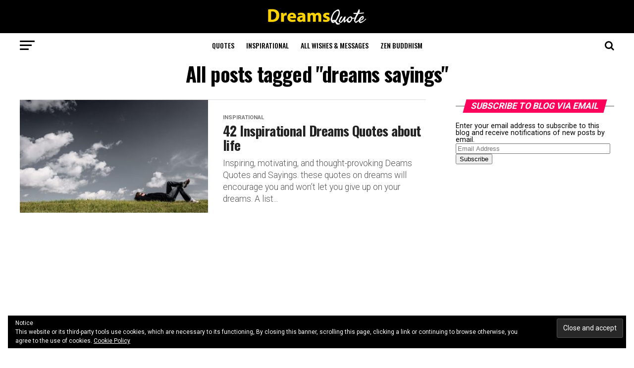

--- FILE ---
content_type: text/html; charset=UTF-8
request_url: https://www.dreamsquote.com/tag/dreams-sayings/
body_size: 20990
content:
<!DOCTYPE html><html lang="en-US" prefix="og: http://ogp.me/ns#"><head><meta charset="UTF-8" ><meta name="viewport" id="viewport" content="width=device-width, initial-scale=1.0, maximum-scale=1.0, minimum-scale=1.0, user-scalable=no" /><link rel="pingback" href="https://www.dreamsquote.com/xmlrpc.php" /><meta property="og:description" content="Famous Quotes at DreamsQuote" /><meta name='robots' content='max-image-preview:large' /><style>img:is([sizes="auto" i], [sizes^="auto," i]) { contain-intrinsic-size: 3000px 1500px }</style><title>dreams sayings - Dreams Quote</title><meta name="robots" content="follow, noindex"/><meta property="og:locale" content="en_US"><meta property="og:type" content="object"><meta property="og:title" content="dreams sayings - Dreams Quote"><meta property="og:url" content="https://www.dreamsquote.com/tag/dreams-sayings/"><meta property="og:site_name" content="Dreams Quote"><meta name="twitter:card" content="summary_large_image"><meta name="twitter:title" content="dreams sayings - Dreams Quote"> <script type="application/ld+json">{"@context":"https:\/\/schema.org","@graph":[{"@type":"CollectionPage","headline":"dreams sayings","description":"","url":"https:\/\/www.dreamsquote.com\/tag\/dreams-sayings\/","hasPart":[{"@type":"BlogPosting","headline":"42 Inspirational Dreams Quotes about life - Dreams Quote","name":"42 Inspirational Dreams Quotes about life - Dreams Quote","url":"https:\/\/www.dreamsquote.com\/inspirational-dreams-quotes-life-dreams-dedication-life-quotes\/","mainEntityOfPage":"https:\/\/www.dreamsquote.com\/inspirational-dreams-quotes-life-dreams-dedication-life-quotes\/","dateModified":"2023-02-23T03:35:23-05:00","datePublished":"2023-02-23T02:12:28-05:00","author":{"@type":"Person","name":"Dreamsquote Editorial Team","url":"https:\/\/www.dreamsquote.com\/author\/slingamc\/","description":"About the **Dreamsquote Editorial Team** Authored by Nivi and Curated by the Dreamsquote Editorial Team **Nivi** is a seasoned **content strategist and principal writer** for the **Dreamsquote Editorial Team**. She is dedicated to creating impactful, insightful content that serves a clear purpose\u2014to educate, entertain, or empower the reader. Her **expertise** lies in the intersection of storytelling and practical advice, covering key areas like **balanced living strategies, deep dives into modern trends, and honest guides**. She contributes a unique voice and perspective that elevates the overall quality and trustworthiness of Dreamsquote's content. Meet Our Team and Learn About Our Mission","image":{"@type":"ImageObject","url":"https:\/\/secure.gravatar.com\/avatar\/fd0a4772be152029c7a8c33a00e29f40ce8acb0333f99acedee39bf65b1b0067?s=96&d=mm&r=g","height":96,"width":96}},"publisher":{"@type":"Organization","name":"Nivi","logo":{"@type":"ImageObject","url":false}},"image":{"@type":"ImageObject","url":"https:\/\/www.dreamsquote.com\/wp-content\/uploads\/2020\/05\/Inspirational-Dreams-Quotes-about-life.jpg","height":588,"width":880},"keywords":["believe in your dreams quotes","city of dreams quotes","dream love quotes","dreams quotes","dreams sayings","inspirational life quotes","inspirational quotes","inspirational quotes dreams","life quotes","power of dreams quotes","quotes about achieving dreams","quotes about dreams coming true","quotes about life","your in my dreams quotes"],"commentCount":"0","comment":"","wordCount":2720}]}]}</script> <link rel='dns-prefetch' href='//secure.gravatar.com' /><link rel='dns-prefetch' href='//fonts.googleapis.com' /><link rel="alternate" type="application/rss+xml" title="Dreams Quote &raquo; Feed" href="https://www.dreamsquote.com/feed/" /><link rel="alternate" type="application/rss+xml" title="Dreams Quote &raquo; Comments Feed" href="https://www.dreamsquote.com/comments/feed/" /><link rel="alternate" type="application/rss+xml" title="Dreams Quote &raquo; dreams sayings Tag Feed" href="https://www.dreamsquote.com/tag/dreams-sayings/feed/" /> <script type="text/javascript">/*  */
window._wpemojiSettings = {"baseUrl":"https:\/\/s.w.org\/images\/core\/emoji\/16.0.1\/72x72\/","ext":".png","svgUrl":"https:\/\/s.w.org\/images\/core\/emoji\/16.0.1\/svg\/","svgExt":".svg","source":{"concatemoji":"https:\/\/www.dreamsquote.com\/wp-includes\/js\/wp-emoji-release.min.js"}};
/*! This file is auto-generated */
!function(s,n){var o,i,e;function c(e){try{var t={supportTests:e,timestamp:(new Date).valueOf()};sessionStorage.setItem(o,JSON.stringify(t))}catch(e){}}function p(e,t,n){e.clearRect(0,0,e.canvas.width,e.canvas.height),e.fillText(t,0,0);var t=new Uint32Array(e.getImageData(0,0,e.canvas.width,e.canvas.height).data),a=(e.clearRect(0,0,e.canvas.width,e.canvas.height),e.fillText(n,0,0),new Uint32Array(e.getImageData(0,0,e.canvas.width,e.canvas.height).data));return t.every(function(e,t){return e===a[t]})}function u(e,t){e.clearRect(0,0,e.canvas.width,e.canvas.height),e.fillText(t,0,0);for(var n=e.getImageData(16,16,1,1),a=0;a<n.data.length;a++)if(0!==n.data[a])return!1;return!0}function f(e,t,n,a){switch(t){case"flag":return n(e,"\ud83c\udff3\ufe0f\u200d\u26a7\ufe0f","\ud83c\udff3\ufe0f\u200b\u26a7\ufe0f")?!1:!n(e,"\ud83c\udde8\ud83c\uddf6","\ud83c\udde8\u200b\ud83c\uddf6")&&!n(e,"\ud83c\udff4\udb40\udc67\udb40\udc62\udb40\udc65\udb40\udc6e\udb40\udc67\udb40\udc7f","\ud83c\udff4\u200b\udb40\udc67\u200b\udb40\udc62\u200b\udb40\udc65\u200b\udb40\udc6e\u200b\udb40\udc67\u200b\udb40\udc7f");case"emoji":return!a(e,"\ud83e\udedf")}return!1}function g(e,t,n,a){var r="undefined"!=typeof WorkerGlobalScope&&self instanceof WorkerGlobalScope?new OffscreenCanvas(300,150):s.createElement("canvas"),o=r.getContext("2d",{willReadFrequently:!0}),i=(o.textBaseline="top",o.font="600 32px Arial",{});return e.forEach(function(e){i[e]=t(o,e,n,a)}),i}function t(e){var t=s.createElement("script");t.src=e,t.defer=!0,s.head.appendChild(t)}"undefined"!=typeof Promise&&(o="wpEmojiSettingsSupports",i=["flag","emoji"],n.supports={everything:!0,everythingExceptFlag:!0},e=new Promise(function(e){s.addEventListener("DOMContentLoaded",e,{once:!0})}),new Promise(function(t){var n=function(){try{var e=JSON.parse(sessionStorage.getItem(o));if("object"==typeof e&&"number"==typeof e.timestamp&&(new Date).valueOf()<e.timestamp+604800&&"object"==typeof e.supportTests)return e.supportTests}catch(e){}return null}();if(!n){if("undefined"!=typeof Worker&&"undefined"!=typeof OffscreenCanvas&&"undefined"!=typeof URL&&URL.createObjectURL&&"undefined"!=typeof Blob)try{var e="postMessage("+g.toString()+"("+[JSON.stringify(i),f.toString(),p.toString(),u.toString()].join(",")+"));",a=new Blob([e],{type:"text/javascript"}),r=new Worker(URL.createObjectURL(a),{name:"wpTestEmojiSupports"});return void(r.onmessage=function(e){c(n=e.data),r.terminate(),t(n)})}catch(e){}c(n=g(i,f,p,u))}t(n)}).then(function(e){for(var t in e)n.supports[t]=e[t],n.supports.everything=n.supports.everything&&n.supports[t],"flag"!==t&&(n.supports.everythingExceptFlag=n.supports.everythingExceptFlag&&n.supports[t]);n.supports.everythingExceptFlag=n.supports.everythingExceptFlag&&!n.supports.flag,n.DOMReady=!1,n.readyCallback=function(){n.DOMReady=!0}}).then(function(){return e}).then(function(){var e;n.supports.everything||(n.readyCallback(),(e=n.source||{}).concatemoji?t(e.concatemoji):e.wpemoji&&e.twemoji&&(t(e.twemoji),t(e.wpemoji)))}))}((window,document),window._wpemojiSettings);
/*  */</script> <style id='wp-emoji-styles-inline-css' type='text/css'>img.wp-smiley, img.emoji {
		display: inline !important;
		border: none !important;
		box-shadow: none !important;
		height: 1em !important;
		width: 1em !important;
		margin: 0 0.07em !important;
		vertical-align: -0.1em !important;
		background: none !important;
		padding: 0 !important;
	}</style><link rel='stylesheet' id='wp-block-library-css' href='https://www.dreamsquote.com/wp-includes/css/dist/block-library/style.min.css' type='text/css' media='all' /><style id='wp-block-library-inline-css' type='text/css'>.has-text-align-justify{text-align:justify;}
/* The targeted content block itself (li, p, etc.) */
.copy-quote > * {
    position: relative; 
    padding-right: 5px; 
    /* The FIX: Removed margin-left: 0 !important; and padding-left: 0 !important; */
    /* This allows list bullets/numbers to display correctly. */
}

/* The NEW inner span wrapper for the text and button */
.copy-content-wrapper {
    display: flex; 
    align-items: center; 
    justify-content: flex-start; 
    flex-wrap: wrap; 
}

/* The content text itself */
.copy-content-wrapper > * {
    display: inline;
    margin: 0;
    padding: 0;
}

/* Button Styles - Placed inline by the flex container */
.copy-button-auto {
    position: relative; 
    background: #0073aa; 
    color: #ffffff;
    border: none;
    padding: 3px 8px; 
    cursor: pointer;
    border-radius: 4px;
    display: inline-flex; 
    align-items: center;
    font-size: 13px;
    font-weight: 500;
    transition: all 0.3s ease;
    flex-shrink: 0; 
    margin-left: 10px; 
    list-style: none !important; 
    z-index: 10;
}

.copy-button-auto:hover, .copy-button-auto:focus {
    background-color: #005177;
    box-shadow: 0 1px 3px rgba(0,0,0,0.1);
}
.copy-button-auto.copied {
    background-color: #28a745; 
}

/* Icon & Feedback States */
.copy-button-auto .icon-check { display: none; margin-right: 3px; }
.copy-button-auto .icon-copy { display: block; margin-right: 3px; }
.copy-button-auto.copied .icon-copy { display: none; }
.copy-button-auto.copied .icon-check { display: block; }

.copy-button-auto svg {
    width: 14px; 
    height: 14px;
    fill: #ffffff;
}
.copy-button-auto .tooltip-text {
    margin-left: 3px;
}</style><style id='classic-theme-styles-inline-css' type='text/css'>/*! This file is auto-generated */
.wp-block-button__link{color:#fff;background-color:#32373c;border-radius:9999px;box-shadow:none;text-decoration:none;padding:calc(.667em + 2px) calc(1.333em + 2px);font-size:1.125em}.wp-block-file__button{background:#32373c;color:#fff;text-decoration:none}</style><style id='satya-quoteframeshare-style-inline-css' type='text/css'>.wp-block-satya-quoteframeshare .qfs-blockquote{background:#fff;box-sizing:border-box;font-family:inherit;margin-left:auto;margin-right:auto;max-width:500px;padding:2.5em 2em;text-align:center;width:100%}.wp-block-satya-quoteframeshare cite{display:block;font-style:normal;margin-top:1.5em}.wp-block-satya-quoteframeshare .qfs-actions{display:flex;flex-wrap:wrap;gap:1em;justify-content:center;margin-top:2em}.wp-block-satya-quoteframeshare .qfs-actions .qfs-copy,.wp-block-satya-quoteframeshare .qfs-actions .qfs-share{align-items:center;background:#222;border:none;border-radius:8px;box-shadow:0 1px 2px rgba(0,0,0,.08);cursor:pointer;display:flex;font-size:14px;height:48px;justify-content:center;margin:0 4px;overflow:hidden;padding:0;position:relative;text-decoration:none;transition:box-shadow .15s,background .15s;width:48px}.wp-block-satya-quoteframeshare .qfs-actions .qfs-copy i,.wp-block-satya-quoteframeshare .qfs-actions .qfs-share i{color:#fff;display:block;font-size:2.2em;line-height:1;margin:0;padding:0;-webkit-font-smoothing:antialiased;-moz-osx-font-smoothing:grayscale;font-weight:400;text-align:center}.wp-block-satya-quoteframeshare .qfs-actions .qfs-copy i.fa-brands,.wp-block-satya-quoteframeshare .qfs-actions .qfs-copy i.fa-facebook,.wp-block-satya-quoteframeshare .qfs-actions .qfs-copy i.fa-telegram,.wp-block-satya-quoteframeshare .qfs-actions .qfs-copy i.fa-twitter,.wp-block-satya-quoteframeshare .qfs-actions .qfs-copy i.fa-whatsapp,.wp-block-satya-quoteframeshare .qfs-actions .qfs-copy i.fab,.wp-block-satya-quoteframeshare .qfs-actions .qfs-share i.fa-brands,.wp-block-satya-quoteframeshare .qfs-actions .qfs-share i.fa-facebook,.wp-block-satya-quoteframeshare .qfs-actions .qfs-share i.fa-telegram,.wp-block-satya-quoteframeshare .qfs-actions .qfs-share i.fa-twitter,.wp-block-satya-quoteframeshare .qfs-actions .qfs-share i.fa-whatsapp,.wp-block-satya-quoteframeshare .qfs-actions .qfs-share i.fab{font-family:Font Awesome\ 6 Brands!important;font-weight:400!important}.wp-block-satya-quoteframeshare .qfs-actions .qfs-x{background:#000!important}.wp-block-satya-quoteframeshare .qfs-actions .qfs-x i{font-family:Font Awesome\ 6 Brands!important;font-weight:400!important}.wp-block-satya-quoteframeshare .qfs-actions .qfs-copy i.fa,.wp-block-satya-quoteframeshare .qfs-actions .qfs-copy i.fa-solid,.wp-block-satya-quoteframeshare .qfs-actions .qfs-copy i.fas{font-family:Font Awesome\ 6 Free!important;font-weight:900!important}.wp-block-satya-quoteframeshare .qfs-actions .qfs-facebook{background:#1877f3!important}.wp-block-satya-quoteframeshare .qfs-actions .qfs-whatsapp{background:#25d366!important}.wp-block-satya-quoteframeshare .qfs-actions .qfs-telegram{background:#08c!important}.wp-block-satya-quoteframeshare .qfs-copied-alert{animation:fadeInOut 1.2s;background:#222;border-radius:1em;box-shadow:0 2px 8px rgba(0,0,0,.1);color:#fff;display:inline-block;font-size:1em;font-weight:700;margin-top:1em;padding:.5em 1.5em}@keyframes fadeInOut{0%{opacity:0}10%{opacity:1}90%{opacity:1}to{opacity:0}}@media(max-width:900px){.qfs-blockquote{max-width:95vw;padding:1.5em 1em}}@media(max-width:600px){.qfs-blockquote{border-radius:1.2em;max-width:100vw;padding:1em .5em}.qfs-actions{align-items:center;flex-direction:row;gap:.5em;justify-content:center;margin-left:auto;margin-right:auto}.qfs-copy,.qfs-share{border-radius:6px;height:40px;width:40px}.qfs-copy i,.qfs-share i{font-size:1.6em}}</style><style id='global-styles-inline-css' type='text/css'>:root{--wp--preset--aspect-ratio--square: 1;--wp--preset--aspect-ratio--4-3: 4/3;--wp--preset--aspect-ratio--3-4: 3/4;--wp--preset--aspect-ratio--3-2: 3/2;--wp--preset--aspect-ratio--2-3: 2/3;--wp--preset--aspect-ratio--16-9: 16/9;--wp--preset--aspect-ratio--9-16: 9/16;--wp--preset--color--black: #000000;--wp--preset--color--cyan-bluish-gray: #abb8c3;--wp--preset--color--white: #ffffff;--wp--preset--color--pale-pink: #f78da7;--wp--preset--color--vivid-red: #cf2e2e;--wp--preset--color--luminous-vivid-orange: #ff6900;--wp--preset--color--luminous-vivid-amber: #fcb900;--wp--preset--color--light-green-cyan: #7bdcb5;--wp--preset--color--vivid-green-cyan: #00d084;--wp--preset--color--pale-cyan-blue: #8ed1fc;--wp--preset--color--vivid-cyan-blue: #0693e3;--wp--preset--color--vivid-purple: #9b51e0;--wp--preset--gradient--vivid-cyan-blue-to-vivid-purple: linear-gradient(135deg,rgba(6,147,227,1) 0%,rgb(155,81,224) 100%);--wp--preset--gradient--light-green-cyan-to-vivid-green-cyan: linear-gradient(135deg,rgb(122,220,180) 0%,rgb(0,208,130) 100%);--wp--preset--gradient--luminous-vivid-amber-to-luminous-vivid-orange: linear-gradient(135deg,rgba(252,185,0,1) 0%,rgba(255,105,0,1) 100%);--wp--preset--gradient--luminous-vivid-orange-to-vivid-red: linear-gradient(135deg,rgba(255,105,0,1) 0%,rgb(207,46,46) 100%);--wp--preset--gradient--very-light-gray-to-cyan-bluish-gray: linear-gradient(135deg,rgb(238,238,238) 0%,rgb(169,184,195) 100%);--wp--preset--gradient--cool-to-warm-spectrum: linear-gradient(135deg,rgb(74,234,220) 0%,rgb(151,120,209) 20%,rgb(207,42,186) 40%,rgb(238,44,130) 60%,rgb(251,105,98) 80%,rgb(254,248,76) 100%);--wp--preset--gradient--blush-light-purple: linear-gradient(135deg,rgb(255,206,236) 0%,rgb(152,150,240) 100%);--wp--preset--gradient--blush-bordeaux: linear-gradient(135deg,rgb(254,205,165) 0%,rgb(254,45,45) 50%,rgb(107,0,62) 100%);--wp--preset--gradient--luminous-dusk: linear-gradient(135deg,rgb(255,203,112) 0%,rgb(199,81,192) 50%,rgb(65,88,208) 100%);--wp--preset--gradient--pale-ocean: linear-gradient(135deg,rgb(255,245,203) 0%,rgb(182,227,212) 50%,rgb(51,167,181) 100%);--wp--preset--gradient--electric-grass: linear-gradient(135deg,rgb(202,248,128) 0%,rgb(113,206,126) 100%);--wp--preset--gradient--midnight: linear-gradient(135deg,rgb(2,3,129) 0%,rgb(40,116,252) 100%);--wp--preset--font-size--small: 13px;--wp--preset--font-size--medium: 20px;--wp--preset--font-size--large: 36px;--wp--preset--font-size--x-large: 42px;--wp--preset--spacing--20: 0.44rem;--wp--preset--spacing--30: 0.67rem;--wp--preset--spacing--40: 1rem;--wp--preset--spacing--50: 1.5rem;--wp--preset--spacing--60: 2.25rem;--wp--preset--spacing--70: 3.38rem;--wp--preset--spacing--80: 5.06rem;--wp--preset--shadow--natural: 6px 6px 9px rgba(0, 0, 0, 0.2);--wp--preset--shadow--deep: 12px 12px 50px rgba(0, 0, 0, 0.4);--wp--preset--shadow--sharp: 6px 6px 0px rgba(0, 0, 0, 0.2);--wp--preset--shadow--outlined: 6px 6px 0px -3px rgba(255, 255, 255, 1), 6px 6px rgba(0, 0, 0, 1);--wp--preset--shadow--crisp: 6px 6px 0px rgba(0, 0, 0, 1);}:where(.is-layout-flex){gap: 0.5em;}:where(.is-layout-grid){gap: 0.5em;}body .is-layout-flex{display: flex;}.is-layout-flex{flex-wrap: wrap;align-items: center;}.is-layout-flex > :is(*, div){margin: 0;}body .is-layout-grid{display: grid;}.is-layout-grid > :is(*, div){margin: 0;}:where(.wp-block-columns.is-layout-flex){gap: 2em;}:where(.wp-block-columns.is-layout-grid){gap: 2em;}:where(.wp-block-post-template.is-layout-flex){gap: 1.25em;}:where(.wp-block-post-template.is-layout-grid){gap: 1.25em;}.has-black-color{color: var(--wp--preset--color--black) !important;}.has-cyan-bluish-gray-color{color: var(--wp--preset--color--cyan-bluish-gray) !important;}.has-white-color{color: var(--wp--preset--color--white) !important;}.has-pale-pink-color{color: var(--wp--preset--color--pale-pink) !important;}.has-vivid-red-color{color: var(--wp--preset--color--vivid-red) !important;}.has-luminous-vivid-orange-color{color: var(--wp--preset--color--luminous-vivid-orange) !important;}.has-luminous-vivid-amber-color{color: var(--wp--preset--color--luminous-vivid-amber) !important;}.has-light-green-cyan-color{color: var(--wp--preset--color--light-green-cyan) !important;}.has-vivid-green-cyan-color{color: var(--wp--preset--color--vivid-green-cyan) !important;}.has-pale-cyan-blue-color{color: var(--wp--preset--color--pale-cyan-blue) !important;}.has-vivid-cyan-blue-color{color: var(--wp--preset--color--vivid-cyan-blue) !important;}.has-vivid-purple-color{color: var(--wp--preset--color--vivid-purple) !important;}.has-black-background-color{background-color: var(--wp--preset--color--black) !important;}.has-cyan-bluish-gray-background-color{background-color: var(--wp--preset--color--cyan-bluish-gray) !important;}.has-white-background-color{background-color: var(--wp--preset--color--white) !important;}.has-pale-pink-background-color{background-color: var(--wp--preset--color--pale-pink) !important;}.has-vivid-red-background-color{background-color: var(--wp--preset--color--vivid-red) !important;}.has-luminous-vivid-orange-background-color{background-color: var(--wp--preset--color--luminous-vivid-orange) !important;}.has-luminous-vivid-amber-background-color{background-color: var(--wp--preset--color--luminous-vivid-amber) !important;}.has-light-green-cyan-background-color{background-color: var(--wp--preset--color--light-green-cyan) !important;}.has-vivid-green-cyan-background-color{background-color: var(--wp--preset--color--vivid-green-cyan) !important;}.has-pale-cyan-blue-background-color{background-color: var(--wp--preset--color--pale-cyan-blue) !important;}.has-vivid-cyan-blue-background-color{background-color: var(--wp--preset--color--vivid-cyan-blue) !important;}.has-vivid-purple-background-color{background-color: var(--wp--preset--color--vivid-purple) !important;}.has-black-border-color{border-color: var(--wp--preset--color--black) !important;}.has-cyan-bluish-gray-border-color{border-color: var(--wp--preset--color--cyan-bluish-gray) !important;}.has-white-border-color{border-color: var(--wp--preset--color--white) !important;}.has-pale-pink-border-color{border-color: var(--wp--preset--color--pale-pink) !important;}.has-vivid-red-border-color{border-color: var(--wp--preset--color--vivid-red) !important;}.has-luminous-vivid-orange-border-color{border-color: var(--wp--preset--color--luminous-vivid-orange) !important;}.has-luminous-vivid-amber-border-color{border-color: var(--wp--preset--color--luminous-vivid-amber) !important;}.has-light-green-cyan-border-color{border-color: var(--wp--preset--color--light-green-cyan) !important;}.has-vivid-green-cyan-border-color{border-color: var(--wp--preset--color--vivid-green-cyan) !important;}.has-pale-cyan-blue-border-color{border-color: var(--wp--preset--color--pale-cyan-blue) !important;}.has-vivid-cyan-blue-border-color{border-color: var(--wp--preset--color--vivid-cyan-blue) !important;}.has-vivid-purple-border-color{border-color: var(--wp--preset--color--vivid-purple) !important;}.has-vivid-cyan-blue-to-vivid-purple-gradient-background{background: var(--wp--preset--gradient--vivid-cyan-blue-to-vivid-purple) !important;}.has-light-green-cyan-to-vivid-green-cyan-gradient-background{background: var(--wp--preset--gradient--light-green-cyan-to-vivid-green-cyan) !important;}.has-luminous-vivid-amber-to-luminous-vivid-orange-gradient-background{background: var(--wp--preset--gradient--luminous-vivid-amber-to-luminous-vivid-orange) !important;}.has-luminous-vivid-orange-to-vivid-red-gradient-background{background: var(--wp--preset--gradient--luminous-vivid-orange-to-vivid-red) !important;}.has-very-light-gray-to-cyan-bluish-gray-gradient-background{background: var(--wp--preset--gradient--very-light-gray-to-cyan-bluish-gray) !important;}.has-cool-to-warm-spectrum-gradient-background{background: var(--wp--preset--gradient--cool-to-warm-spectrum) !important;}.has-blush-light-purple-gradient-background{background: var(--wp--preset--gradient--blush-light-purple) !important;}.has-blush-bordeaux-gradient-background{background: var(--wp--preset--gradient--blush-bordeaux) !important;}.has-luminous-dusk-gradient-background{background: var(--wp--preset--gradient--luminous-dusk) !important;}.has-pale-ocean-gradient-background{background: var(--wp--preset--gradient--pale-ocean) !important;}.has-electric-grass-gradient-background{background: var(--wp--preset--gradient--electric-grass) !important;}.has-midnight-gradient-background{background: var(--wp--preset--gradient--midnight) !important;}.has-small-font-size{font-size: var(--wp--preset--font-size--small) !important;}.has-medium-font-size{font-size: var(--wp--preset--font-size--medium) !important;}.has-large-font-size{font-size: var(--wp--preset--font-size--large) !important;}.has-x-large-font-size{font-size: var(--wp--preset--font-size--x-large) !important;}
:where(.wp-block-post-template.is-layout-flex){gap: 1.25em;}:where(.wp-block-post-template.is-layout-grid){gap: 1.25em;}
:where(.wp-block-columns.is-layout-flex){gap: 2em;}:where(.wp-block-columns.is-layout-grid){gap: 2em;}
:root :where(.wp-block-pullquote){font-size: 1.5em;line-height: 1.6;}</style><link rel='stylesheet' id='quoteframeshare-fontawesome-css' href='https://www.dreamsquote.com/wp-content/cache/busting/1/wp-content-plugins-quoteframeshare-blockquote-share-copy-assets-fontawesome-all.min-6.7.2.css' type='text/css' media='all' /><link rel='stylesheet' id='ez-toc-css' href='https://www.dreamsquote.com/wp-content/cache/busting/1/wp-content-plugins-easy-table-of-contents-assets-css-screen.min-2.0.63.css' type='text/css' media='all' /><style id='ez-toc-inline-css' type='text/css'>div#ez-toc-container .ez-toc-title {font-size: 120%;}div#ez-toc-container .ez-toc-title {font-weight: 500;}div#ez-toc-container ul li {font-size: 95%;}div#ez-toc-container ul li {font-weight: 500;}div#ez-toc-container nav ul ul li {font-size: 90%;}
.ez-toc-container-direction {direction: ltr;}.ez-toc-counter ul{counter-reset: item ;}.ez-toc-counter nav ul li a::before {content: counters(item, ".", decimal) ". ";display: inline-block;counter-increment: item;flex-grow: 0;flex-shrink: 0;margin-right: .2em; float: left; }.ez-toc-widget-direction {direction: ltr;}.ez-toc-widget-container ul{counter-reset: item ;}.ez-toc-widget-container nav ul li a::before {content: counters(item, ".", decimal) ". ";display: inline-block;counter-increment: item;flex-grow: 0;flex-shrink: 0;margin-right: .2em; float: left; }</style><link rel='stylesheet' id='mvp-custom-style-css' href='https://www.dreamsquote.com/wp-content/themes/zox-news/style.css' type='text/css' media='all' /><style id='mvp-custom-style-inline-css' type='text/css'>#mvp-wallpaper {
	background: url() no-repeat 50% 0;
	}

#mvp-foot-copy a {
	color: #0be6af;
	}

#mvp-content-main p a,
.mvp-post-add-main p a {
	box-shadow: inset 0 -4px 0 #0be6af;
	}

#mvp-content-main p a:hover,
.mvp-post-add-main p a:hover {
	background: #0be6af;
	}

a,
a:visited,
.post-info-name a,
.woocommerce .woocommerce-breadcrumb a {
	color: #ff005b;
	}

#mvp-side-wrap a:hover {
	color: #ff005b;
	}

.mvp-fly-top:hover,
.mvp-vid-box-wrap,
ul.mvp-soc-mob-list li.mvp-soc-mob-com {
	background: #0be6af;
	}

nav.mvp-fly-nav-menu ul li.menu-item-has-children:after,
.mvp-feat1-left-wrap span.mvp-cd-cat,
.mvp-widget-feat1-top-story span.mvp-cd-cat,
.mvp-widget-feat2-left-cont span.mvp-cd-cat,
.mvp-widget-dark-feat span.mvp-cd-cat,
.mvp-widget-dark-sub span.mvp-cd-cat,
.mvp-vid-wide-text span.mvp-cd-cat,
.mvp-feat2-top-text span.mvp-cd-cat,
.mvp-feat3-main-story span.mvp-cd-cat,
.mvp-feat3-sub-text span.mvp-cd-cat,
.mvp-feat4-main-text span.mvp-cd-cat,
.woocommerce-message:before,
.woocommerce-info:before,
.woocommerce-message:before {
	color: #0be6af;
	}

#searchform input,
.mvp-authors-name {
	border-bottom: 1px solid #0be6af;
	}

.mvp-fly-top:hover {
	border-top: 1px solid #0be6af;
	border-left: 1px solid #0be6af;
	border-bottom: 1px solid #0be6af;
	}

.woocommerce .widget_price_filter .ui-slider .ui-slider-handle,
.woocommerce #respond input#submit.alt,
.woocommerce a.button.alt,
.woocommerce button.button.alt,
.woocommerce input.button.alt,
.woocommerce #respond input#submit.alt:hover,
.woocommerce a.button.alt:hover,
.woocommerce button.button.alt:hover,
.woocommerce input.button.alt:hover {
	background-color: #0be6af;
	}

.woocommerce-error,
.woocommerce-info,
.woocommerce-message {
	border-top-color: #0be6af;
	}

ul.mvp-feat1-list-buts li.active span.mvp-feat1-list-but,
span.mvp-widget-home-title,
span.mvp-post-cat,
span.mvp-feat1-pop-head {
	background: #ff005b;
	}

.woocommerce span.onsale {
	background-color: #ff005b;
	}

.mvp-widget-feat2-side-more-but,
.woocommerce .star-rating span:before,
span.mvp-prev-next-label,
.mvp-cat-date-wrap .sticky {
	color: #ff005b !important;
	}

#mvp-main-nav-top,
#mvp-fly-wrap,
.mvp-soc-mob-right,
#mvp-main-nav-small-cont {
	background: #000000;
	}

#mvp-main-nav-small .mvp-fly-but-wrap span,
#mvp-main-nav-small .mvp-search-but-wrap span,
.mvp-nav-top-left .mvp-fly-but-wrap span,
#mvp-fly-wrap .mvp-fly-but-wrap span {
	background: #555555;
	}

.mvp-nav-top-right .mvp-nav-search-but,
span.mvp-fly-soc-head,
.mvp-soc-mob-right i,
#mvp-main-nav-small span.mvp-nav-search-but,
#mvp-main-nav-small .mvp-nav-menu ul li a  {
	color: #555555;
	}

#mvp-main-nav-small .mvp-nav-menu ul li.menu-item-has-children a:after {
	border-color: #555555 transparent transparent transparent;
	}

#mvp-nav-top-wrap span.mvp-nav-search-but:hover,
#mvp-main-nav-small span.mvp-nav-search-but:hover {
	color: #0be6af;
	}

#mvp-nav-top-wrap .mvp-fly-but-wrap:hover span,
#mvp-main-nav-small .mvp-fly-but-wrap:hover span,
span.mvp-woo-cart-num:hover {
	background: #0be6af;
	}

#mvp-main-nav-bot-cont {
	background: #ffffff;
	}

#mvp-nav-bot-wrap .mvp-fly-but-wrap span,
#mvp-nav-bot-wrap .mvp-search-but-wrap span {
	background: #000000;
	}

#mvp-nav-bot-wrap span.mvp-nav-search-but,
#mvp-nav-bot-wrap .mvp-nav-menu ul li a {
	color: #000000;
	}

#mvp-nav-bot-wrap .mvp-nav-menu ul li.menu-item-has-children a:after {
	border-color: #000000 transparent transparent transparent;
	}

.mvp-nav-menu ul li:hover a {
	border-bottom: 5px solid #0be6af;
	}

#mvp-nav-bot-wrap .mvp-fly-but-wrap:hover span {
	background: #0be6af;
	}

#mvp-nav-bot-wrap span.mvp-nav-search-but:hover {
	color: #0be6af;
	}

body,
.mvp-feat1-feat-text p,
.mvp-feat2-top-text p,
.mvp-feat3-main-text p,
.mvp-feat3-sub-text p,
#searchform input,
.mvp-author-info-text,
span.mvp-post-excerpt,
.mvp-nav-menu ul li ul.sub-menu li a,
nav.mvp-fly-nav-menu ul li a,
.mvp-ad-label,
span.mvp-feat-caption,
.mvp-post-tags a,
.mvp-post-tags a:visited,
span.mvp-author-box-name a,
#mvp-author-box-text p,
.mvp-post-gallery-text p,
ul.mvp-soc-mob-list li span,
#comments,
h3#reply-title,
h2.comments,
#mvp-foot-copy p,
span.mvp-fly-soc-head,
.mvp-post-tags-header,
span.mvp-prev-next-label,
span.mvp-post-add-link-but,
#mvp-comments-button a,
#mvp-comments-button span.mvp-comment-but-text,
.woocommerce ul.product_list_widget span.product-title,
.woocommerce ul.product_list_widget li a,
.woocommerce #reviews #comments ol.commentlist li .comment-text p.meta,
.woocommerce div.product p.price,
.woocommerce div.product p.price ins,
.woocommerce div.product p.price del,
.woocommerce ul.products li.product .price del,
.woocommerce ul.products li.product .price ins,
.woocommerce ul.products li.product .price,
.woocommerce #respond input#submit,
.woocommerce a.button,
.woocommerce button.button,
.woocommerce input.button,
.woocommerce .widget_price_filter .price_slider_amount .button,
.woocommerce span.onsale,
.woocommerce-review-link,
#woo-content p.woocommerce-result-count,
.woocommerce div.product .woocommerce-tabs ul.tabs li a,
a.mvp-inf-more-but,
span.mvp-cont-read-but,
span.mvp-cd-cat,
span.mvp-cd-date,
.mvp-feat4-main-text p,
span.mvp-woo-cart-num,
span.mvp-widget-home-title2,
.wp-caption,
#mvp-content-main p.wp-caption-text,
.gallery-caption,
.mvp-post-add-main p.wp-caption-text,
#bbpress-forums,
#bbpress-forums p,
.protected-post-form input,
#mvp-feat6-text p {
	font-family: 'Roboto', sans-serif;
	}

.mvp-blog-story-text p,
span.mvp-author-page-desc,
#mvp-404 p,
.mvp-widget-feat1-bot-text p,
.mvp-widget-feat2-left-text p,
.mvp-flex-story-text p,
.mvp-search-text p,
#mvp-content-main p,
.mvp-post-add-main p,
#mvp-content-main ul li,
#mvp-content-main ol li,
.rwp-summary,
.rwp-u-review__comment,
.mvp-feat5-mid-main-text p,
.mvp-feat5-small-main-text p {
	font-family: 'Roboto', sans-serif;
	}
	
#mvp-content-main blockquote p,
.mvp-post-add-main blockquote p {
	font-family: 'anton', sans-serif;
	}

.mvp-nav-menu ul li a,
#mvp-foot-menu ul li a {
	font-family: 'Oswald', sans-serif;
	}


.mvp-feat1-sub-text h2,
.mvp-feat1-pop-text h2,
.mvp-feat1-list-text h2,
.mvp-widget-feat1-top-text h2,
.mvp-widget-feat1-bot-text h2,
.mvp-widget-dark-feat-text h2,
.mvp-widget-dark-sub-text h2,
.mvp-widget-feat2-left-text h2,
.mvp-widget-feat2-right-text h2,
.mvp-blog-story-text h2,
.mvp-flex-story-text h2,
.mvp-vid-wide-more-text p,
.mvp-prev-next-text p,
.mvp-related-text,
.mvp-post-more-text p,
h2.mvp-authors-latest a,
.mvp-feat2-bot-text h2,
.mvp-feat3-sub-text h2,
.mvp-feat3-main-text h2,
.mvp-feat4-main-text h2,
.mvp-feat5-text h2,
.mvp-feat5-mid-main-text h2,
.mvp-feat5-small-main-text h2,
.mvp-feat5-mid-sub-text h2,
#mvp-feat6-text h2,
.alp-related-posts-wrapper .alp-related-post .post-title {
	font-family: 'Oswald', sans-serif;
	}

.mvp-feat2-top-text h2,
.mvp-feat1-feat-text h2,
h1.mvp-post-title,
h1.mvp-post-title-wide,
.mvp-drop-nav-title h4,
#mvp-404 h1,
#woo-content h1.page-title,
.woocommerce div.product .product_title,
.woocommerce ul.products li.product h3,
.alp-related-posts .current .post-title {
	font-family: 'Oswald', sans-serif;
	}

span.mvp-feat1-pop-head,
.mvp-feat1-pop-text:before,
span.mvp-feat1-list-but,
span.mvp-widget-home-title,
.mvp-widget-feat2-side-more,
span.mvp-post-cat,
span.mvp-page-head,
h1.mvp-author-top-head,
.mvp-authors-name,
#mvp-content-main h1,
#mvp-content-main h2,
#mvp-content-main h3,
#mvp-content-main h4,
#mvp-content-main h5,
#mvp-content-main h6,
.woocommerce .related h2,
.woocommerce div.product .woocommerce-tabs .panel h2,
.woocommerce div.product .product_title,
.mvp-feat5-side-list .mvp-feat1-list-img:after {
	font-family: 'Roboto', sans-serif;
	}

	

	.mvp-vid-box-wrap,
	.mvp-feat1-left-wrap span.mvp-cd-cat,
	.mvp-widget-feat1-top-story span.mvp-cd-cat,
	.mvp-widget-feat2-left-cont span.mvp-cd-cat,
	.mvp-widget-dark-feat span.mvp-cd-cat,
	.mvp-widget-dark-sub span.mvp-cd-cat,
	.mvp-vid-wide-text span.mvp-cd-cat,
	.mvp-feat2-top-text span.mvp-cd-cat,
	.mvp-feat3-main-story span.mvp-cd-cat {
		color: #fff;
		}
		

	.mvp-nav-links {
		display: none;
		}
		

	.alp-advert {
		display: none;
	}
	.alp-related-posts-wrapper .alp-related-posts .current {
		margin: 0 0 10px;
	}</style><link rel='stylesheet' id='mvp-reset-css' href='https://www.dreamsquote.com/wp-content/themes/zox-news/css/reset.css' type='text/css' media='all' /><link rel='stylesheet' id='fontawesome-css' href='https://www.dreamsquote.com/wp-content/themes/zox-news/font-awesome/css/font-awesome.css' type='text/css' media='all' /><link rel='stylesheet' id='mvp-fonts-css' href='//fonts.googleapis.com/css?family=Advent+Pro%3A700%26subset%3Dlatin%2Clatin-ext%2Ccyrillic%2Ccyrillic-ext%2Cgreek-ext%2Cgreek%2Cvietnamese%7COpen+Sans%3A700%26subset%3Dlatin%2Clatin-ext%2Ccyrillic%2Ccyrillic-ext%2Cgreek-ext%2Cgreek%2Cvietnamese%7CAnton%3A400%26subset%3Dlatin%2Clatin-ext%2Ccyrillic%2Ccyrillic-ext%2Cgreek-ext%2Cgreek%2Cvietnamese%7COswald%3A100%2C200%2C300%2C400%2C500%2C600%2C700%2C800%2C900%26subset%3Dlatin%2Clatin-ext%2Ccyrillic%2Ccyrillic-ext%2Cgreek-ext%2Cgreek%2Cvietnamese%7COswald%3A100%2C200%2C300%2C400%2C500%2C600%2C700%2C800%2C900%26subset%3Dlatin%2Clatin-ext%2Ccyrillic%2Ccyrillic-ext%2Cgreek-ext%2Cgreek%2Cvietnamese%7CRoboto%3A100%2C200%2C300%2C400%2C500%2C600%2C700%2C800%2C900%26subset%3Dlatin%2Clatin-ext%2Ccyrillic%2Ccyrillic-ext%2Cgreek-ext%2Cgreek%2Cvietnamese%7CRoboto%3A100%2C200%2C300%2C400%2C500%2C600%2C700%2C800%2C900%26subset%3Dlatin%2Clatin-ext%2Ccyrillic%2Ccyrillic-ext%2Cgreek-ext%2Cgreek%2Cvietnamese%7CRoboto%3A100%2C200%2C300%2C400%2C500%2C600%2C700%2C800%2C900%26subset%3Dlatin%2Clatin-ext%2Ccyrillic%2Ccyrillic-ext%2Cgreek-ext%2Cgreek%2Cvietnamese%7COswald%3A100%2C200%2C300%2C400%2C500%2C600%2C700%2C800%2C900%26subset%3Dlatin%2Clatin-ext%2Ccyrillic%2Ccyrillic-ext%2Cgreek-ext%2Cgreek%2Cvietnamese' type='text/css' media='all' /><link rel='stylesheet' id='mvp-media-queries-css' href='https://www.dreamsquote.com/wp-content/themes/zox-news/css/media-queries.css' type='text/css' media='all' /><link rel='stylesheet' id='sti-style-css' href='https://www.dreamsquote.com/wp-content/cache/busting/1/wp-content-plugins-share-this-image-assets-css-sti.min-2.08.css' type='text/css' media='all' /><link rel='stylesheet' id='jetpack_css-css' href='https://www.dreamsquote.com/wp-content/cache/busting/1/wp-content-plugins-jetpack-css-jetpack-8.5.css' type='text/css' media='all' /> <script>if (document.location.protocol != "https:") {document.location = document.URL.replace(/^http:/i, "https:");}</script><script type="text/javascript" src="https://www.dreamsquote.com/wp-content/cache/busting/1/wp-includes-js-jquery-jquery.min-3.7.1.js" id="jquery-core-js"></script> <script type="text/javascript" src="https://www.dreamsquote.com/wp-content/cache/busting/1/wp-includes-js-jquery-jquery-migrate.min-3.4.1.js" id="jquery-migrate-js"></script> <link rel="https://api.w.org/" href="https://www.dreamsquote.com/wp-json/" /><link rel="alternate" title="JSON" type="application/json" href="https://www.dreamsquote.com/wp-json/wp/v2/tags/245" /><link rel="EditURI" type="application/rsd+xml" title="RSD" href="https://www.dreamsquote.com/xmlrpc.php?rsd" /><meta name="generator" content="WordPress 6.8.3" /><style>#tps_carousel_container ._button,
            #tps_carousel_container ._button svg {
                color: #f08100;
                fill: #f08100;
            }

            #tps_carousel_container ._button {
                font-size: 32px;
                line-height: 32px;
            }

            #tps_carousel_container ._button svg {
                width: 32px;
                height: 32px;
            }

            #tps_carousel_container ._button:hover,
            #tps_carousel_container ._button:focus,
            #tps_carousel_container ._button:hover svg,
            #tps_carousel_container ._button:focus svg {
                color: #ffa338;
                fill: #ffa338;
            }

            #tps_carousel_container ._disabled,
            #tps_carousel_container ._disabled svg {
                color: #777777 !important;
                fill: #777777 !important;
            }

            #tps_carousel_container ._carousel {
                margin: 0 42px;
            }

            #tps_carousel_container ._prev {
                margin-right: 10px;
            }

            #tps_carousel_container ._next {
                margin-left: 10px;
            }</style><link rel='dns-prefetch' href='//v0.wordpress.com'/><style type='text/css'>img#wpstats{display:none}</style><link rel="icon" href="https://www.dreamsquote.com/wp-content/uploads/2017/04/Dreamsquote-65x65.png" sizes="32x32" /><link rel="icon" href="https://www.dreamsquote.com/wp-content/uploads/2017/04/Dreamsquote.png" sizes="192x192" /><link rel="apple-touch-icon" href="https://www.dreamsquote.com/wp-content/uploads/2017/04/Dreamsquote.png" /><meta name="msapplication-TileImage" content="https://www.dreamsquote.com/wp-content/uploads/2017/04/Dreamsquote.png" /><style type="text/css" id="wp-custom-css">span.mvp-cd-date {
display: none;
}

body.single #mvp-content-body-top p {
    font-size: 1.12875rem!important;
    line-height: 1.rem!important;
	  
	font-family: -apple-system,BlinkMacSystemFont,"Segoe UI",Roboto,Oxygen-Sans,Ubuntu,Cantarell,"Helvetica Neue",sans-serif;
}

blockquote{
  display:block;
  background: #fff;
  padding: 5px 5px 5px 5px;
  margin: 0 0 30px;
  position: relative;
	
  /*Font*/
  font-family: Trajan, serif;
  font-size: 26px;
  line-height: 1.2;
	color: #333; 
	

  /*Box Shadow - (Optional)*/
  -moz-box-shadow: 2px 2px 5px #ccc;
  -webkit-box-shadow: 2px 2px 15px #ccc;
  box-shadow: 7px 7px 8px #ccc;

  /*Borders - (Optional)*/
  border-left-style: solid;
  border-left-width: 5px;
  border-left: 7px #efefef solid;
}

blockquote::before{
  content: "\201f"; /*Unicode for Left Double Quote*/
  
  /*Font*/
  font-family: Georgia, serif;
  font-size: 20px;
  font-weight: bold;
  color: #333;
  
  /*Positioning*/
  position: absolute;
  left: .1px;
  top: .1px;
}

#mvp-content-main blockquote p,
.mvp-post-add-main blockquote p {
  font-family: Roboto, sans-serif;
  color: #000;
  font-size: 0.rem;
  font-weight: 400;
  letter-spacing: -.0em;
  line-height: 1.55;
  margin: 15px 3%;
  width: 95%;
  }

.caption-style-box {
  background-color: #f9f9f9;
  border-left: 4px solid #ff9800;
  padding: 12px 16px;
  margin: 16px 0;
  font-style: normal;
  box-shadow: 0 2px 4px rgba(0,0,0,0.1);
}

.caption-text {
  color: #333;
  font-size: 1rem;
  line-height: 1.5;
}

.quote-divider {
  border: none;
  height: 2px;
  background: linear-gradient(to right, #e0e0e0, #c0c0c0, #e0e0e0);
  margin: 40px 0;
  opacity: 0.6;
}</style> <script data-no-minify="1" data-cfasync="false">(function(w,d){function a(){var b=d.createElement("script");b.async=!0;b.src="https://www.dreamsquote.com/wp-content/plugins/wp-rocket/inc/front/js/lazyload.1.0.5.min.js";var a=d.getElementsByTagName("script")[0];a.parentNode.insertBefore(b,a)}w.attachEvent?w.attachEvent("onload",a):w.addEventListener("load",a,!1)})(window,document);</script><script async src="//pagead2.googlesyndication.com/pagead/js/adsbygoogle.js"></script> <script>(adsbygoogle = window.adsbygoogle || []).push({
          google_ad_client: "ca-pub-5483023600857989",
          enable_page_level_ads: true
     });</script> <script async defer data-pin-hover="true" data-pin-tall="true" src="//assets.pinterest.com/js/pinit.js"></script> </head><body data-rsssl=1 class="archive tag tag-dreams-sayings tag-245 wp-theme-zox-news"><div id="mvp-fly-wrap"><div id="mvp-fly-menu-top" class="left relative"><div class="mvp-fly-top-out left relative"><div class="mvp-fly-top-in"><div id="mvp-fly-logo" class="left relative"> <a href="https://www.dreamsquote.com/"><img src="https://www.dreamsquote.com/wp-content/uploads/2018/09/DreamsquoteLogos1.png" alt="Dreams Quote" data-rjs="2" /></a></div></div><div class="mvp-fly-but-wrap mvp-fly-but-menu mvp-fly-but-click"> <span></span> <span></span> <span></span> <span></span></div></div></div><div id="mvp-fly-menu-wrap"> <nav class="mvp-fly-nav-menu left relative"><div class="menu"><ul><li class="page_item page-item-34159"><a href="https://www.dreamsquote.com/about-us/">About Us</a></li><li class="page_item page-item-484"><a href="https://www.dreamsquote.com/contact/">Contact Us</a></li><li class="page_item page-item-2088"><a href="https://www.dreamsquote.com/">Dreams Quotes &#8211; Inspirational Life motivation</a></li><li class="page_item page-item-23079"><a href="https://www.dreamsquote.com/gdpr-privacy-policy/">GDPR Privacy Policy</a></li><li class="page_item page-item-477"><a href="https://www.dreamsquote.com/privacy/">Privacy</a></li><li class="page_item page-item-14914 current_page_parent"><a href="https://www.dreamsquote.com/quotes/">Quotes</a></li></ul></div> </nav></div><div id="mvp-fly-soc-wrap"> <span class="mvp-fly-soc-head">Connect with us</span><ul class="mvp-fly-soc-list left relative"></ul></div></div><div id="mvp-site" class="left relative"><div id="mvp-search-wrap"><div id="mvp-search-box"><form method="get" id="searchform" action="https://www.dreamsquote.com/"> <input type="text" name="s" id="s" value="Search" onfocus='if (this.value == "Search") { this.value = ""; }' onblur='if (this.value == "") { this.value = "Search"; }' /> <input type="hidden" id="searchsubmit" value="Search" /></form></div><div class="mvp-search-but-wrap mvp-search-click"> <span></span> <span></span></div></div><div id="mvp-site-wall" class="left relative"><div id="mvp-site-main" class="left relative"> <header id="mvp-main-head-wrap" class="left relative"> <nav id="mvp-main-nav-wrap" class="left relative"><div id="mvp-main-nav-top" class="left relative"><div class="mvp-main-box"><div id="mvp-nav-top-wrap" class="left relative"><div class="mvp-nav-top-right-out left relative"><div class="mvp-nav-top-right-in"><div class="mvp-nav-top-cont left relative"><div class="mvp-nav-top-left-out relative"><div class="mvp-nav-top-left"><div class="mvp-nav-soc-wrap"></div><div class="mvp-fly-but-wrap mvp-fly-but-click left relative"> <span></span> <span></span> <span></span> <span></span></div></div><div class="mvp-nav-top-left-in"><div class="mvp-nav-top-mid left relative" itemscope itemtype="http://schema.org/Organization"> <a class="mvp-nav-logo-reg" itemprop="url" href="https://www.dreamsquote.com/"><img itemprop="logo" src="https://www.dreamsquote.com/wp-content/uploads/2018/09/DreamsquoteLogos1.png" alt="Dreams Quote" data-rjs="2" /></a> <a class="mvp-nav-logo-small" href="https://www.dreamsquote.com/"><img src="https://www.dreamsquote.com/wp-content/uploads/2018/09/DreamsquoteLogos1.png" alt="Dreams Quote" data-rjs="2" /></a><h2 class="mvp-logo-title">Dreams Quote</h2></div></div></div></div></div><div class="mvp-nav-top-right"> <span class="mvp-nav-search-but fa fa-search fa-2 mvp-search-click"></span></div></div></div></div></div><div id="mvp-main-nav-bot" class="left relative"><div id="mvp-main-nav-bot-cont" class="left"><div class="mvp-main-box"><div id="mvp-nav-bot-wrap" class="left"><div class="mvp-nav-bot-right-out left"><div class="mvp-nav-bot-right-in"><div class="mvp-nav-bot-cont left"><div class="mvp-nav-bot-left-out"><div class="mvp-nav-bot-left left relative"><div class="mvp-fly-but-wrap mvp-fly-but-click left relative"> <span></span> <span></span> <span></span> <span></span></div></div><div class="mvp-nav-bot-left-in"><div class="mvp-nav-menu left"><div class="menu-top-container"><ul id="menu-top" class="menu"><li id="menu-item-7" class="menu-item menu-item-type-taxonomy menu-item-object-category menu-item-7"><a href="https://www.dreamsquote.com/category/quotes/">Quotes</a></li><li id="menu-item-8" class="menu-item menu-item-type-taxonomy menu-item-object-category menu-item-8"><a href="https://www.dreamsquote.com/category/quotes/inspirational-quotes/">Inspirational</a></li><li id="menu-item-19663" class="menu-item menu-item-type-taxonomy menu-item-object-category menu-item-19663"><a href="https://www.dreamsquote.com/category/wishes-messages-quotes/">All Wishes &#038; Messages</a></li><li id="menu-item-23449" class="menu-item menu-item-type-taxonomy menu-item-object-category menu-item-23449"><a href="https://www.dreamsquote.com/category/zen-buddhism/">Zen Buddhism</a></li></ul></div></div></div></div></div></div><div class="mvp-nav-bot-right left relative"> <span class="mvp-nav-search-but fa fa-search fa-2 mvp-search-click"></span></div></div></div></div></div></div> </nav> </header><div id="mvp-main-body-wrap" class="left relative"><div class="mvp-main-blog-wrap left relative"><div class="mvp-main-box"><div class="mvp-main-blog-cont left relative"> <header id="mvp-post-head" class="left relative"><h1 class="mvp-post-title left entry-title" itemprop="headline">All posts tagged "dreams sayings"</h1> </header><div class="mvp-main-blog-out left relative"><div class="mvp-main-blog-in"><div class="mvp-main-blog-body left relative"><ul class="mvp-blog-story-list left relative infinite-content"><li class="mvp-blog-story-wrap left relative infinite-post"> <a href="https://www.dreamsquote.com/inspirational-dreams-quotes-life-dreams-dedication-life-quotes/" rel="bookmark"><div class="mvp-blog-story-out relative"><div class="mvp-blog-story-img left relative"> <img width="400" height="240" src="[data-uri]" data-lazy-src="https://www.dreamsquote.com/wp-content/uploads/2020/05/Inspirational-Dreams-Quotes-about-life-400x240.jpg" class="mvp-reg-img lazy wp-post-image" alt="Inspirational Dreams Quotes about life" decoding="async" fetchpriority="high" data-lazy-srcset="https://www.dreamsquote.com/wp-content/uploads/2020/05/Inspirational-Dreams-Quotes-about-life-400x240.jpg 400w, https://www.dreamsquote.com/wp-content/uploads/2020/05/Inspirational-Dreams-Quotes-about-life-590x354.jpg 590w" data-lazy-sizes="(max-width: 400px) 100vw, 400px" /><noscript><img width="400" height="240" src="https://www.dreamsquote.com/wp-content/uploads/2020/05/Inspirational-Dreams-Quotes-about-life-400x240.jpg" class="mvp-reg-img lazy wp-post-image" alt="Inspirational Dreams Quotes about life" decoding="async" fetchpriority="high" srcset="https://www.dreamsquote.com/wp-content/uploads/2020/05/Inspirational-Dreams-Quotes-about-life-400x240.jpg 400w, https://www.dreamsquote.com/wp-content/uploads/2020/05/Inspirational-Dreams-Quotes-about-life-590x354.jpg 590w" sizes="(max-width: 400px) 100vw, 400px" /></noscript> <img width="80" height="80" src="[data-uri]" data-lazy-src="https://www.dreamsquote.com/wp-content/uploads/2020/05/Inspirational-Dreams-Quotes-about-life-80x80.jpg" class="mvp-mob-img lazy wp-post-image" alt="Inspirational Dreams Quotes about life" decoding="async" /><noscript><img width="80" height="80" src="https://www.dreamsquote.com/wp-content/uploads/2020/05/Inspirational-Dreams-Quotes-about-life-80x80.jpg" class="mvp-mob-img lazy wp-post-image" alt="Inspirational Dreams Quotes about life" decoding="async" /></noscript></div><div class="mvp-blog-story-in"><div class="mvp-blog-story-text left relative"><div class="mvp-cat-date-wrap left relative"> <span class="mvp-cd-cat left relative">Inspirational</span><span class="mvp-cd-date left relative">3 years ago</span></div><h2>42 Inspirational Dreams Quotes about life</h2><p>Inspiring, motivating, and thought-provoking Deams Quotes and Sayings. these quotes on dreams will encourage you and won’t let you give up on your dreams. A list...</p></div></div></div> </a></li></ul><div class="mvp-inf-more-wrap left relative"> <a href="#" class="mvp-inf-more-but">More Posts</a><div class="mvp-nav-links"></div></div></div></div><div id="mvp-side-wrap" class="left relative theiaStickySidebar"> <section id="blog_subscription-2" class="mvp-side-widget widget_blog_subscription jetpack_subscription_widget"><div class="mvp-widget-home-head"><h4 class="mvp-widget-home-title"><span class="mvp-widget-home-title">Subscribe to Blog via Email</span></h4></div><form action="#" method="post" accept-charset="utf-8" id="subscribe-blog-blog_subscription-2"><div id="subscribe-text"><p>Enter your email address to subscribe to this blog and receive notifications of new posts by email.</p></div><p id="subscribe-email"> <label id="jetpack-subscribe-label"
class="screen-reader-text"
for="subscribe-field-blog_subscription-2"> Email Address </label> <input type="email" name="email" required="required" class="required"
value=""
id="subscribe-field-blog_subscription-2"
placeholder="Email Address"/></p><p id="subscribe-submit"> <input type="hidden" name="action" value="subscribe"/> <input type="hidden" name="source" value="https://www.dreamsquote.com/tag/dreams-sayings/"/> <input type="hidden" name="sub-type" value="widget"/> <input type="hidden" name="redirect_fragment" value="blog_subscription-2"/> <button type="submit"
name="jetpack_subscriptions_widget"
> Subscribe </button></p></form> </section><section id="custom_html-9" class="widget_text mvp-side-widget widget_custom_html"><div class="textwidget custom-html-widget"><script async src="//pagead2.googlesyndication.com/pagead/js/adsbygoogle.js"></script>  <ins class="adsbygoogle"
style="display:inline-block;width:300px;height:600px"
data-ad-client="ca-pub-5483023600857989"
data-ad-slot="1399729868"></ins> <script>(adsbygoogle = window.adsbygoogle || []).push({});</script></div></section><section id="eu_cookie_law_widget-3" class="mvp-side-widget widget_eu_cookie_law_widget"><div
class="hide-on-button negative"
data-hide-timeout="30"
data-consent-expiration="180"
id="eu-cookie-law"
><form method="post"> <input type="submit" value="Close and accept" class="accept" /></form>Notice<br /> This website or its third-party tools use cookies, which are necessary to its functioning, By closing this banner, scrolling this page, clicking a link or continuing to browse otherwise, you agree to the use of cookies. <a href="https://www.dreamsquote.com/privacy/" > Cookie Policy </a></div> </section></div></div></div></div></div></div> <footer id="mvp-foot-wrap" class="left relative"><div id="mvp-foot-top" class="left relative"><div class="mvp-main-box"><div id="mvp-foot-logo" class="left relative"> <a href="https://www.dreamsquote.com/"><img src="https://www.dreamsquote.com/wp-content/uploads/2017/04/Dreamsquote.png" alt="Dreams Quote" data-rjs="2" /></a></div><div id="mvp-foot-soc" class="left relative"><ul class="mvp-foot-soc-list left relative"></ul></div><div id="mvp-foot-menu-wrap" class="left relative"><div id="mvp-foot-menu" class="left relative"><div class="menu-footer-menu-original-container"><ul id="menu-footer-menu-original" class="menu"><li id="menu-item-15160" class="menu-item menu-item-type-post_type menu-item-object-page current_page_parent menu-item-15160"><a href="https://www.dreamsquote.com/quotes/">Quotes</a></li><li id="menu-item-7625" class="menu-item menu-item-type-custom menu-item-object-custom menu-item-7625"><a href="https://www.dreamsquote.com/sitemap_index.xml">Sitemap</a></li><li id="menu-item-1947" class="menu-item menu-item-type-post_type menu-item-object-page menu-item-1947"><a href="https://www.dreamsquote.com/contact/">Contact Us</a></li><li id="menu-item-1946" class="menu-item menu-item-type-post_type menu-item-object-page menu-item-privacy-policy menu-item-1946"><a rel="privacy-policy" href="https://www.dreamsquote.com/privacy/">Privacy</a></li></ul></div></div></div></div></div><div id="mvp-foot-bot" class="left relative"><div class="mvp-main-box"><div id="mvp-foot-copy" class="left relative"><p>Copyright © 2025</p><a href="https://tempmailers.com/" style="color:#000000;">temp mail</a></div></div></div> </footer></div></div></div><div class="mvp-fly-top back-to-top"> <i class="fa fa-angle-up fa-3"></i></div><div class="mvp-fly-fade mvp-fly-but-click"></div> <script type="speculationrules">{"prefetch":[{"source":"document","where":{"and":[{"href_matches":"\/*"},{"not":{"href_matches":["\/wp-*.php","\/wp-admin\/*","\/wp-content\/uploads\/*","\/wp-content\/*","\/wp-content\/plugins\/*","\/wp-content\/themes\/zox-news\/*","\/*\\?(.+)"]}},{"not":{"selector_matches":"a[rel~=\"nofollow\"]"}},{"not":{"selector_matches":".no-prefetch, .no-prefetch a"}}]},"eagerness":"conservative"}]}</script> <script type="text/javascript" src="https://www.dreamsquote.com/wp-content/cache/busting/1/wp-content-plugins-quoteframeshare-blockquote-share-copy-assets-js-frontend-3.2.0.1.js" id="quoteframeshare-frontend-js"></script> <script type="text/javascript" id="wp-copy-auto-script-js-after">/*  */
jQuery(document).ready(function($) {
    var targetElements = document.querySelectorAll('.copy-quote > *');

    if (targetElements.length === 0) return;

    var buttonTemplate = '<button type="button" class="copy-button-auto" aria-label="Copy">' +
                          '<svg class="icon-copy" viewBox="0 0 24 24"><path d="M16 1H4C2.9 1 2 1.9 2 3V17H4V3H16V1Z"/><path d="M20 5H8C6.9 5 6 5.9 6 7V21C6 22.1 6.9 23 8 23H20C21.1 23 22 22.1 22 21V7C22 5.9 21.1 5 20 5ZM20 21H8V7H20V21Z"/></svg>' +
                          '<svg class="icon-check" viewBox="0 0 24 24"><path d="M9 16.2L4.8 12l-1.4 1.4L9 19 21 7l-1.4-1.4z"/></svg>' +
                          '<span class="tooltip-text">Copy</span>' +
                          '</button>';

    targetElements.forEach(function(el) {
        // Create a new span to wrap the original content
        var contentWrapper = document.createElement('span');
        contentWrapper.classList.add('copy-content-wrapper');

        // Move the original children (text/nodes) into the wrapper
        while (el.firstChild) {
            contentWrapper.appendChild(el.firstChild);
        }
        
        // Insert the content wrapper back into the list item/paragraph
        el.appendChild(contentWrapper);

        // 1. Insert the button HTML AT THE END OF THE WRAPPER (after the text)
        contentWrapper.insertAdjacentHTML('beforeend', buttonTemplate);

        // 2. Locate the button and feedback span
        var btn = el.querySelector('.copy-button-auto');
        var tooltip = btn.querySelector('.tooltip-text');

        // 3. Add click listener to the button
        btn.addEventListener('click', function() {
            // *** CLONING AND TEXT ISOLATION (The robust copy logic) ***
            
            // 1. Clone the content wrapper (true = deep clone)
            var clone = contentWrapper.cloneNode(true);
            
            // 2. Find and Remove the button from the clone
            var buttonInClone = clone.querySelector('.copy-button-auto');
            if (buttonInClone) {
                buttonInClone.remove();
            }

            // 3. Get the clean text content from the clone
            var txtToCopy = clone.textContent.trim();
            // **********************************

            navigator.clipboard.writeText(txtToCopy).then(function() {
                // Success feedback
                btn.classList.add('copied');
                tooltip.textContent = 'Copied!';
                
                setTimeout(function() {
                    btn.classList.remove('copied');
                    tooltip.textContent = 'Copy';
                }, 2000);
            }).catch(function(err) {
                console.error('Could not copy text: ', err);
                tooltip.textContent = 'Error';
                setTimeout(function() {
                    tooltip.textContent = 'Copy';
                }, 2000);
            });
        });
    });
});
/*  */</script> <script type="text/javascript" id="ez-toc-scroll-scriptjs-js-extra">/*  */
var eztoc_smooth_local = {"scroll_offset":"30","add_request_uri":""};
/*  */</script> <script type="text/javascript" src="https://www.dreamsquote.com/wp-content/cache/busting/1/wp-content-plugins-easy-table-of-contents-assets-js-smooth_scroll.min-2.0.63.js" id="ez-toc-scroll-scriptjs-js"></script> <script type="text/javascript" src="https://www.dreamsquote.com/wp-content/cache/busting/1/wp-content-plugins-easy-table-of-contents-vendor-js-cookie-js.cookie.min-2.2.1.js" id="ez-toc-js-cookie-js"></script> <script type="text/javascript" src="https://www.dreamsquote.com/wp-content/cache/busting/1/wp-content-plugins-easy-table-of-contents-vendor-sticky-kit-jquery.sticky-kit.min-1.9.2.js" id="ez-toc-jquery-sticky-kit-js"></script> <script type="text/javascript" id="ez-toc-js-js-extra">/*  */
var ezTOC = {"smooth_scroll":"1","visibility_hide_by_default":"","scroll_offset":"30","fallbackIcon":"<span class=\"\"><span class=\"eztoc-hide\" style=\"display:none;\">Toggle<\/span><span class=\"ez-toc-icon-toggle-span\"><svg style=\"fill: #999;color:#999\" xmlns=\"http:\/\/www.w3.org\/2000\/svg\" class=\"list-377408\" width=\"20px\" height=\"20px\" viewBox=\"0 0 24 24\" fill=\"none\"><path d=\"M6 6H4v2h2V6zm14 0H8v2h12V6zM4 11h2v2H4v-2zm16 0H8v2h12v-2zM4 16h2v2H4v-2zm16 0H8v2h12v-2z\" fill=\"currentColor\"><\/path><\/svg><svg style=\"fill: #999;color:#999\" class=\"arrow-unsorted-368013\" xmlns=\"http:\/\/www.w3.org\/2000\/svg\" width=\"10px\" height=\"10px\" viewBox=\"0 0 24 24\" version=\"1.2\" baseProfile=\"tiny\"><path d=\"M18.2 9.3l-6.2-6.3-6.2 6.3c-.2.2-.3.4-.3.7s.1.5.3.7c.2.2.4.3.7.3h11c.3 0 .5-.1.7-.3.2-.2.3-.5.3-.7s-.1-.5-.3-.7zM5.8 14.7l6.2 6.3 6.2-6.3c.2-.2.3-.5.3-.7s-.1-.5-.3-.7c-.2-.2-.4-.3-.7-.3h-11c-.3 0-.5.1-.7.3-.2.2-.3.5-.3.7s.1.5.3.7z\"\/><\/svg><\/span><\/span>"};
/*  */</script> <script type="text/javascript" src="https://www.dreamsquote.com/wp-content/cache/busting/1/wp-content-plugins-easy-table-of-contents-assets-js-front.min-2.0.63-1710736674.js" id="ez-toc-js-js"></script> <script type="text/javascript" src="https://www.dreamsquote.com/wp-content/themes/zox-news/js/mvpcustom.js" id="mvp-custom-js"></script> <script type="text/javascript" id="mvp-custom-js-after">/*  */
	jQuery(document).ready(function($) {
	$(window).load(function(){
	var leaderHeight = $("#mvp-leader-wrap").outerHeight();
	var logoHeight = $("#mvp-main-nav-top").outerHeight();
	var botHeight = $("#mvp-main-nav-bot").outerHeight();
	var navHeight = $("#mvp-main-head-wrap").outerHeight();
	var headerHeight = navHeight + leaderHeight;
	var aboveNav = leaderHeight + logoHeight;
	var totalHeight = logoHeight + botHeight;
	var previousScroll = 0;
	$(window).scroll(function(event){
			var scroll = $(this).scrollTop();
			if ($(window).scrollTop() > aboveNav){
				$("#mvp-main-nav-top").addClass("mvp-nav-small");
				$("#mvp-main-nav-bot").css("margin-top", logoHeight );
			} else {
				$("#mvp-main-nav-top").removeClass("mvp-nav-small");
				$("#mvp-main-nav-bot").css("margin-top","0");
			}
			if ($(window).scrollTop() > headerHeight){
				$("#mvp-main-nav-top").addClass("mvp-fixed");
				$("#mvp-main-nav-bot").addClass("mvp-fixed1");
				$("#mvp-main-body-wrap").css("margin-top", totalHeight );
				$("#mvp-main-nav-top").addClass("mvp-fixed-shadow");
				$(".mvp-fly-top").addClass("mvp-to-top");
	    		if(scroll < previousScroll) {
					$("#mvp-main-nav-bot").addClass("mvp-fixed2");
					$("#mvp-main-nav-top").removeClass("mvp-fixed-shadow");
				} else {
					$("#mvp-main-nav-bot").removeClass("mvp-fixed2");
					$("#mvp-main-nav-top").addClass("mvp-fixed-shadow");
				}
			} else {
				$("#mvp-main-nav-top").removeClass("mvp-fixed");
				$("#mvp-main-nav-bot").removeClass("mvp-fixed1");
				$("#mvp-main-nav-bot").removeClass("mvp-fixed2");
				$("#mvp-main-body-wrap").css("margin-top","0");
				$("#mvp-main-nav-top").removeClass("mvp-fixed-shadow");
	    		$(".mvp-fly-top").removeClass("mvp-to-top");
			}
			previousScroll = scroll;
	});
	
	$(".mvp-alp-side-in").niceScroll({cursorcolor:"#ccc",cursorwidth: 5,cursorborder: 0,zindex:999999});
	
	});
	});
	

	jQuery(document).ready(function($) {
	// Mobile Social Buttons More
	$(window).load(function(){
 		$(".mvp-soc-mob-right").on("click", function(){
			$("#mvp-soc-mob-wrap").toggleClass("mvp-soc-mob-more");
  		});
  	});
	});
  	

	jQuery(document).ready(function($) {
	$(".menu-item-has-children a").click(function(event){
	  event.stopPropagation();
	  
  	});

	$(".menu-item-has-children").click(function(){
    	  $(this).addClass("toggled");
    	  if($(".menu-item-has-children").hasClass("toggled"))
    	  {
    	  $(this).children("ul").toggle();
	  $(".mvp-fly-nav-menu").getNiceScroll().resize();
	  }
	  $(this).toggleClass("tog-minus");
    	  return false;
  	});

	// Main Menu Scroll
	$(window).load(function(){
	  $(".mvp-fly-nav-menu").niceScroll({cursorcolor:"#888",cursorwidth: 7,cursorborder: 0,zindex:999999});
	});
	});
	

	jQuery(document).ready(function($) {
	$(".infinite-content").infinitescroll({
	  navSelector: ".mvp-nav-links",
	  nextSelector: ".mvp-nav-links a:first",
	  itemSelector: ".infinite-post",
	  errorCallback: function(){ $(".mvp-inf-more-but").css("display", "none") }
	});
	$(window).unbind(".infscr");
	$(".mvp-inf-more-but").click(function(){
   		$(".infinite-content").infinitescroll("retrieve");
        	return false;
	});
	$(window).load(function(){
		if ($(".mvp-nav-links a").length) {
			$(".mvp-inf-more-but").css("display","inline-block");
		} else {
			$(".mvp-inf-more-but").css("display","none");
		}
	});
	});
	
/*  */</script> <script type="text/javascript" src="https://www.dreamsquote.com/wp-content/themes/zox-news/js/scripts.js" id="zoxnews-js"></script> <script type="text/javascript" src="https://www.dreamsquote.com/wp-content/themes/zox-news/js/retina.js" id="retina-js"></script> <script type="text/javascript" src="https://www.dreamsquote.com/wp-content/themes/zox-news/js/jquery.infinitescroll.min.js" id="infinitescroll-js"></script> <script type="text/javascript" src="https://www.dreamsquote.com/wp-content/cache/busting/1/wp-content-plugins-jetpack-_inc-build-widgets-eu-cookie-law-eu-cookie-law.min-20180522.js" id="eu-cookie-law-script-js"></script> <script type="text/javascript" id="sti-script-js-extra">/*  */
var sti_vars = {"ajaxurl":"https:\/\/www.dreamsquote.com\/wp-admin\/admin-ajax.php","homeurl":"https:\/\/www.dreamsquote.com\/","selector":"img","title":"","summary":"","short_url":"true","url_structure":"\/%postname%\/","minWidth":"150","minHeight":"150","sharer":"https:\/\/www.dreamsquote.com\/wp-content\/plugins\/share-this-image\/sharer.php","position":"image_hover","analytics":"","buttons":{"desktop":["facebook","twitter","linkedin","pinterest"],"icons":{"facebook":"<svg xmlns=\"http:\/\/www.w3.org\/2000\/svg\" viewBox=\"0 0 24 24\"><path d=\"M18.77 7.46H14.5v-1.9c0-.9.6-1.1 1-1.1h3V.5h-4.33C10.24.5 9.5 3.44 9.5 5.32v2.15h-3v4h3v12h5v-12h3.85l.42-4z\"\/><\/svg>","twitter":"<svg xmlns=\"http:\/\/www.w3.org\/2000\/svg\" viewBox=\"0 0 24 24\"><path d=\"M23.44 4.83c-.8.37-1.5.38-2.22.02.93-.56.98-.96 1.32-2.02-.88.52-1.86.9-2.9 1.1-.82-.88-2-1.43-3.3-1.43-2.5 0-4.55 2.04-4.55 4.54 0 .36.03.7.1 1.04-3.77-.2-7.12-2-9.36-4.75-.4.67-.6 1.45-.6 2.3 0 1.56.8 2.95 2 3.77-.74-.03-1.44-.23-2.05-.57v.06c0 2.2 1.56 4.03 3.64 4.44-.67.2-1.37.2-2.06.08.58 1.8 2.26 3.12 4.25 3.16C5.78 18.1 3.37 18.74 1 18.46c2 1.3 4.4 2.04 6.97 2.04 8.35 0 12.92-6.92 12.92-12.93 0-.2 0-.4-.02-.6.9-.63 1.96-1.22 2.56-2.14z\"\/><\/svg>","linkedin":"<svg xmlns=\"http:\/\/www.w3.org\/2000\/svg\" viewBox=\"0 0 24 24\"><path d=\"M6.5 21.5h-5v-13h5v13zM4 6.5C2.5 6.5 1.5 5.3 1.5 4s1-2.4 2.5-2.4c1.6 0 2.5 1 2.6 2.5 0 1.4-1 2.5-2.6 2.5zm11.5 6c-1 0-2 1-2 2v7h-5v-13h5V10s1.6-1.5 4-1.5c3 0 5 2.2 5 6.3v6.7h-5v-7c0-1-1-2-2-2z\"\/><\/svg>","pinterest":"<svg xmlns=\"http:\/\/www.w3.org\/2000\/svg\" viewBox=\"0 0 24 24\"><path d=\"M12.14.5C5.86.5 2.7 5 2.7 8.75c0 2.27.86 4.3 2.7 5.05.3.12.57 0 .66-.33l.27-1.06c.1-.32.06-.44-.2-.73-.52-.62-.86-1.44-.86-2.6 0-3.33 2.5-6.32 6.5-6.32 3.55 0 5.5 2.17 5.5 5.07 0 3.8-1.7 7.02-4.2 7.02-1.37 0-2.4-1.14-2.07-2.54.4-1.68 1.16-3.48 1.16-4.7 0-1.07-.58-1.98-1.78-1.98-1.4 0-2.55 1.47-2.55 3.42 0 1.25.43 2.1.43 2.1l-1.7 7.2c-.5 2.13-.08 4.75-.04 5 .02.17.22.2.3.1.14-.18 1.82-2.26 2.4-4.33.16-.58.93-3.63.93-3.63.45.88 1.8 1.65 3.22 1.65 4.25 0 7.13-3.87 7.13-9.05C20.5 4.15 17.18.5 12.14.5z\"\/><\/svg>","mobile":"<svg enable-background=\"new 0 0 64 64\" version=\"1.1\" viewBox=\"0 0 64 64\" xml:space=\"preserve\" xmlns=\"http:\/\/www.w3.org\/2000\/svg\" xmlns:xlink=\"http:\/\/www.w3.org\/1999\/xlink\"><path d=\"M48,39.26c-2.377,0-4.515,1-6.033,2.596L24.23,33.172c0.061-0.408,0.103-0.821,0.103-1.246c0-0.414-0.04-0.818-0.098-1.215  l17.711-8.589c1.519,1.609,3.667,2.619,6.054,2.619c4.602,0,8.333-3.731,8.333-8.333c0-4.603-3.731-8.333-8.333-8.333  s-8.333,3.73-8.333,8.333c0,0.414,0.04,0.817,0.098,1.215l-17.711,8.589c-1.519-1.609-3.666-2.619-6.054-2.619  c-4.603,0-8.333,3.731-8.333,8.333c0,4.603,3.73,8.333,8.333,8.333c2.377,0,4.515-1,6.033-2.596l17.737,8.684  c-0.061,0.407-0.103,0.821-0.103,1.246c0,4.603,3.731,8.333,8.333,8.333s8.333-3.73,8.333-8.333C56.333,42.99,52.602,39.26,48,39.26  z\"\/><\/svg>"},"mobile":["facebook","twitter","linkedin","pinterest"]},"twitterVia":"","appId":"","zIndex":"9999999999999999","custom_data":[]};
/*  */</script> <script type="text/javascript" src="https://www.dreamsquote.com/wp-content/cache/busting/1/wp-content-plugins-share-this-image-assets-js-sti.min-2.08.js" id="sti-script-js"></script> <script type='text/javascript' src='https://stats.wp.com/e-202603.js' async='async' defer='defer'></script> <script type='text/javascript'>_stq = window._stq || [];
	_stq.push([ 'view', {v:'ext',j:'1:8.5',blog:'127327133',post:'0',tz:'-5',srv:'www.dreamsquote.com'} ]);
	_stq.push([ 'clickTrackerInit', '127327133', '0' ]);</script> <script>(function(i,s,o,g,r,a,m){i['GoogleAnalyticsObject']=r;i[r]=i[r]||function(){
  (i[r].q=i[r].q||[]).push(arguments)},i[r].l=1*new Date();a=s.createElement(o),
  m=s.getElementsByTagName(o)[0];a.async=1;a.src=g;m.parentNode.insertBefore(a,m)
  })(window,document,'script','https://www.google-analytics.com/analytics.js','ga');

  ga('create', 'UA-37983088-10', 'auto');
  ga('send', 'pageview');</script> </body></html>
<!-- This website is like a Rocket, isn't it? Performance optimized by WP Rocket. Learn more: https://wp-rocket.me -->

--- FILE ---
content_type: text/html; charset=utf-8
request_url: https://www.google.com/recaptcha/api2/aframe
body_size: 266
content:
<!DOCTYPE HTML><html><head><meta http-equiv="content-type" content="text/html; charset=UTF-8"></head><body><script nonce="k9hBthI0VihU2VDhEOboCA">/** Anti-fraud and anti-abuse applications only. See google.com/recaptcha */ try{var clients={'sodar':'https://pagead2.googlesyndication.com/pagead/sodar?'};window.addEventListener("message",function(a){try{if(a.source===window.parent){var b=JSON.parse(a.data);var c=clients[b['id']];if(c){var d=document.createElement('img');d.src=c+b['params']+'&rc='+(localStorage.getItem("rc::a")?sessionStorage.getItem("rc::b"):"");window.document.body.appendChild(d);sessionStorage.setItem("rc::e",parseInt(sessionStorage.getItem("rc::e")||0)+1);localStorage.setItem("rc::h",'1768450550814');}}}catch(b){}});window.parent.postMessage("_grecaptcha_ready", "*");}catch(b){}</script></body></html>

--- FILE ---
content_type: text/css; charset=UTF-8
request_url: https://www.dreamsquote.com/wp-content/cache/busting/1/wp-content-plugins-share-this-image-assets-css-sti.min-2.08.css
body_size: 1026
content:
@charset "utf-8";.sti{position:absolute;text-align:left;z-index:99}.sti.sti-hover{z-index:9999999999999999}.sti .sti_reset{bottom:auto!important;float:none!important;left:auto!important;margin:0!important;position:relative!important;right:auto!important;top:auto!important}.sti .sti-share-box{position:absolute;z-index:99;display:flex;flex-direction:column}.sti-align-center .sti .sti-share-box{text-align:center}.sti-align-right .sti .sti-share-box{text-align:right}.sti-align-left .sti .sti-share-box{text-align:left}.sti .sti-share-box .sti-btn,.sti-mobile-btn{cursor:pointer;display:flex;justify-content:center;align-items:center}.sti .sti-share-box .sti-btn{position:relative;-webkit-transition:all 0s linear;-moz-transition:all 0s linear;-ms-transition:all 0s linear;-o-transition:all 0s linear;transition:all 0s linear}.sti .sti-share-box .sti-btn svg{fill:#fff;pointer-events:none}.sti.sti-shortcode{margin:10px 0}.sti.sti-shortcode,.sti.sti-shortcode .sti-share-box{display:flex;flex-direction:row;position:relative;z-index:1}.sti.sti-shortcode .sti-share-box .sti-btn{display:flex}.sti-mobile-btn{position:absolute;z-index:99;width:36px;height:36px;background:#000}.sti-mobile-btn svg{fill:#fff;width:24px;height:24px;margin:0;vertical-align:middle;text-align:center;display:block}.sti-mobile-btn .sti-share-box,.sti-mobile-btn.sti-mobile-show>svg{display:none}.sti-mobile-btn.sti-mobile-show .sti-share-box{display:block}.sti-mobile-btn.sti-mobile-show{background:0 0}.sti-link-form{width:400px;border:1px solid #aaa;background:#f4f4f4;position:absolute;border-radius:4px;top:0;left:100%;padding:2px;margin:0 0 0 5px;font-size:14px;vertical-align:baseline}.sti-link-form .sti-link-label{display:none}.sti-link-form .sti-link-input{-webkit-appearance:none;border-radius:0;font:inherit;overflow:visible;margin:0;background:#fff!important;font-size:14px!important;line-height:18px!important;padding:6px 12px!important;border:1px solid rgba(0,0,0,.2)!important;width:100%!important}.sti .sti-facebook-btn{background-color:#3b5998}.sti .sti-facebook-btn:hover{background-color:#2d4373}.sti .sti-twitter-btn{background-color:#55acee}.sti .sti-twitter-btn:hover{background-color:#2795e9}.sti .sti-linkedin-btn{background-color:#0077b5}.sti .sti-linkedin-btn:hover{background-color:#046293}.sti .sti-pinterest-btn{background-color:#ec1a22}.sti .sti-pinterest-btn:hover{background-color:#d4171e}.sti .sti-tumblr-btn{background-color:#35465c}.sti .sti-tumblr-btn:hover{background-color:#222d3c}.sti .sti-reddit-btn{background-color:#5f99cf}.sti .sti-reddit-btn:hover{background-color:#3a80c1}.sti .sti-digg-btn{background-color:#303030}.sti .sti-digg-btn:hover{background-color:#171717}.sti .sti-delicious-btn{background-color:#4576bd}.sti .sti-delicious-btn:hover{background-color:#3c67a3}.sti .sti-vkontakte-btn{background-color:#507299}.sti .sti-vkontakte-btn:hover{background-color:#43648c}.sti .sti-odnoklassniki-btn{background-color:#f60}.sti .sti-odnoklassniki-btn:hover{background-color:#e55c00}.sti .sti-whatsapp-btn{background-color:#4dc247}.sti .sti-whatsapp-btn:hover{background-color:#4da947}.sti .sti-viber-btn{background-color:#7c529f}.sti .sti-viber-btn:hover{background-color:#895aae}.sti .sti-telegram-btn{background-color:#08c}.sti .sti-telegram-btn:hover{background-color:#007abe}.sti .sti-messenger-btn{background-color:#007fff}.sti .sti-messenger-btn:hover{background-color:#0069d1}.sti.style-flat-small .sti-share-box .sti-btn{width:36px;height:36px;position:relative}.sti.style-flat-small .sti-share-box .sti-btn svg{width:16px;height:16px;margin:0;vertical-align:middle;text-align:center;display:block}.sti.style-flat-small .sti-share-box .sti-btn.sti-digg-btn svg{width:18px;height:18px}.sti.style-flat-small .sti-share-box .sti-btn.sti-telegram-btn svg,.sti.style-flat-small .sti-share-box .sti-btn.sti-whatsapp-btn svg{width:20px;height:20px}.sti.style-flat-small .sti-share-box .sti-btn.sti-messenger-btn svg{width:16px;height:16px}.sti.style-flat-small .sti-share-box .sti-btn.sti-vkontakte-btn svg{width:20px;height:auto}.admin-bar .sti.sti-hover,.theme-Avada .sti.sti-hover{z-index:999999}.theme-flatsome .sti.sti-hover{z-index:29}.theme-porto .sti.sti-hover{z-index:999}.dialog-lightbox-container.elementor-page .sti.sti-hover{z-index:99999}.theme-oceanwp.admin-bar .sti.sti-hover{z-index:999999}.envira-gallery-wrap .sti-mobile-btn{position:absolute!important;width:36px!important;height:36px!important;background:#000!important}

--- FILE ---
content_type: text/plain
request_url: https://www.google-analytics.com/j/collect?v=1&_v=j102&a=2145236731&t=pageview&_s=1&dl=https%3A%2F%2Fwww.dreamsquote.com%2Ftag%2Fdreams-sayings%2F&ul=en-us%40posix&dt=dreams%20sayings%20-%20Dreams%20Quote&sr=1280x720&vp=1280x720&_u=IEBAAEABAAAAACAAI~&jid=1916199307&gjid=706099280&cid=1108670993.1768450550&tid=UA-37983088-10&_gid=1075792772.1768450550&_r=1&_slc=1&z=751682567
body_size: -451
content:
2,cG-X8CEY2MTKE

--- FILE ---
content_type: application/javascript; charset=UTF-8
request_url: https://www.dreamsquote.com/wp-content/cache/busting/1/wp-content-plugins-quoteframeshare-blockquote-share-copy-assets-js-frontend-3.2.0.1.js
body_size: 528
content:
document.addEventListener( 'DOMContentLoaded', function () {
	document.querySelectorAll( '.qfs-blockquote' ).forEach( function ( block ) {
		// Copy to clipboard functionality
		var copyBtn = block.querySelector( '.qfs-copy' );
		if ( copyBtn ) {
			copyBtn.addEventListener( 'click', function () {
				var quoteEl = block.querySelector( 'p' );
				var citationEl = block.querySelector( 'cite' );
				var quote = quoteEl ? quoteEl.innerText : '';
				var citation = citationEl ? citationEl.innerText : '';
				var text = quote;
				if ( citation ) text += '\n— ' + citation;
				if ( navigator.clipboard ) {
					navigator.clipboard.writeText( text );
					// Show "Copied!" alert
					var alert = document.createElement( 'div' );
					alert.className = 'qfs-copied-alert';
					alert.innerText = 'Copied!';
					copyBtn.parentNode.appendChild( alert );
					setTimeout( function () {
						if ( alert.parentNode )
							alert.parentNode.removeChild( alert );
					}, 1200 );
				}
			} );
		}

		// Social share link generation
		function getShareText() {
			var quoteEl = block.querySelector( 'p' );
			var citationEl = block.querySelector( 'cite' );
			var quote = quoteEl ? quoteEl.innerText : '';
			var citation = citationEl ? citationEl.innerText : '';
			var text = '"' + quote + '"';
			if ( citation ) text += ' — ' + citation;
			return text;
		}
		function getShareUrl() {
			return window.location.href;
		}

		// Facebook share
		var fb = block.querySelector( '.qfs-facebook' );
		if ( fb ) {
			fb.href =
				'https://www.facebook.com/sharer/sharer.php?u=' +
				encodeURIComponent( getShareUrl() ) +
				'&quote=' +
				encodeURIComponent( getShareText() );
		}
		// WhatsApp share
		var wa = block.querySelector( '.qfs-whatsapp' );
		if ( wa ) {
			wa.href =
				'https://wa.me/?text=' +
				encodeURIComponent( getShareText() + ' ' + getShareUrl() );
		}
		// Telegram share
		var tg = block.querySelector( '.qfs-telegram' );
		if ( tg ) {
			tg.href =
				'https://t.me/share/url?url=' +
				encodeURIComponent( getShareUrl() ) +
				'&text=' +
				encodeURIComponent( getShareText() );
		}
		// X (Twitter) share
		var x = block.querySelector( '.qfs-x' );
		if ( x ) {
			x.href =
				'https://twitter.com/intent/tweet?text=' +
				encodeURIComponent( getShareText() + ' ' + getShareUrl() );
		}
	} );
} );
